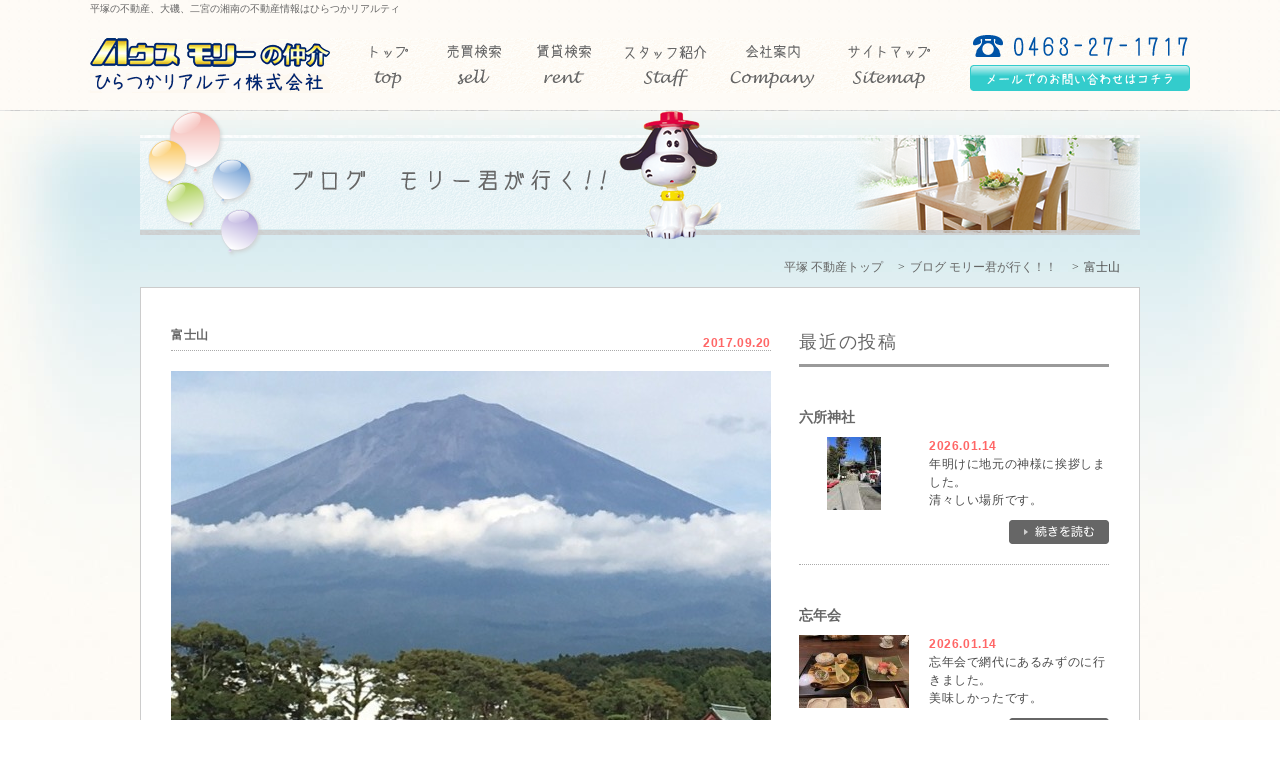

--- FILE ---
content_type: text/html; charset=UTF-8
request_url: https://www.housemory.jp/blog/detail/2306/
body_size: 5542
content:
<?xml version="1.0" encoding="UTF-8"?><!DOCTYPE html PUBLIC "-//W3C//DTD XHTML 1.0 Transitional//EN" "http://www.w3.org/TR/xhtml1/DTD/xhtml1-transitional.dtd">
<html xmlns="http://www.w3.org/1999/xhtml" xml:lang="ja" lang="ja">
<head>
<meta http-equiv="Content-Type" content="text/html; charset=UTF-8" />
<title>富士山｜ブログ モリー君が行く！！｜平塚や二宮、大磯の不動産はひらつかリアルティ</title>
<meta name="description" content="富士山。ブログ モリー君が行く！！。湘南の不動産専門！平塚市・大磯町・二宮周辺の不動産情報、新築一戸建・中古住宅・土地・マンションの売買物件・賃貸物件など豊富に不動産情報を取り揃えております。湘南エリアの不動産探しならハウスモリー八重咲地所にお任せください。" />
<meta name="keywords" content="ブログ,モリー君,平塚,大磯,二宮,湘南,不動産,物件,新築,中古,一戸建て,土地,マンション" />
<meta http-equiv="Content-Script-Type" content="text/javascript" />
<meta http-equiv="Content-Style-Type" content="text/css" />
<link href="/css/import.css" rel="stylesheet" type="text/css" media="all" />
<link href="/css/site.css" rel="stylesheet" type="text/css" />
<link href="/css/blog/common.css" rel="stylesheet" type="text/css" />
<script src="/js/script.js" type="text/javascript"></script>
<script src="/js/jquery.js" type="text/javascript"></script>
<script src="/js/rollover.js" type="text/javascript"></script>
<script type="text/javascript" src="/js/smartRollover.js"></script>
<script type="text/javascript" src="/js/blog/blog.js"></script>
<script type="text/javascript" src="/js/blog/map.js"></script>
<script type="text/javascript" src="https://maps.google.com/maps/api/js?sensor=false&region=JP&key=AIzaSyC1Mxh8D-rN-ODuhkxBLEfDUB12jnb4_qM"></script>

<script async src="https://www.googletagmanager.com/gtag/js?id=G-TY8G7FTGHH"></script>
<script>
  window.dataLayer = window.dataLayer || [];
  function gtag(){
  dataLayer.push(arguments);}
  gtag('js',new Date());
gtag('config', 'G-TY8G7FTGHH');
</script>
<script>
var lat = '';
var lot = '';
var snm = '';
</script>

<!--/#include virtual="/php-bin/asp/search/map.php?trcd=10999&mpcd=2058" -->

</head>
<body>
<!-- container -->
<div id="container">
<!-- header -->
<div id="header_bk">
<div id="header">
<div id="header_box_right">
<div class="h1"><p>平塚の不動産、大磯、二宮の湘南の不動産情報はひらつかリアルティ</p></div>
<div id="header_logo"><a href="/"><img src="/images/header_logo.gif" alt="ハウスモリーの仲介　ひらつかリアルティ株式会社" width="240" height="55" /></a></div>
<div id="gm">
<ul>
<li><a href="/"><img src="/images/bt01_rollout.gif" alt="トップ" width="100" height="55" /></a></li>
<li><a href="/baibai/"><img src="/images/bt02_rollout.gif" alt="売買検索" width="90" height="55" /></a></li>
<li><a href="/chintai/"><img src="/images/bt03_rollout.gif" alt="賃貸検索" width="90" height="55" /></a></li>
<li><a href="/staff/list/"><img src="/images/bt04_rollout.gif" alt="スタッフ紹介" width="110" height="55" /></a></li>
<li><a href="/com/"><img src="/images/bt05_rollout.gif" alt="会社案内" width="110" height="55" /></a></li>
<li><a href="/sitemap/"><img src="/images/bt06_rollout.gif" alt="サイトマップ" width="140" height="55" /></a></li>
</ul>
</div>
</div>
<div id="header_box_left">
<div id="header_tel">
<img src="/images/header_tel01.gif" alt="tel0463-27-1717" width="220" height="22" />
</div>
<!--div id="bt_basket"><a href="/common/stock_obj.php?type=sl"><img src="/images/bt_basket_rollout.png" alt="検討かごを見る" width="220" height="24" class="over" /></a></div-->
<div id="header_mail"><a href="/contact/"><img src="/images/header_mail_rollout.png" alt="メールでのお問い合わせはコチラ" width="220" height="26" class="over" /></a></div>
</div>
</div>
<div class="line"><img src="/images/line.gif" alt="line" width="100" height="1" /></div>
</div>
<!--// header --><!-- contents -->
<div id="contents">
<h1><img src="/images/blog/h2.png" alt="ブログ モリー君が行く！！" width="1000" height="147" /></h1>
<div id="topicPath"><ol><li><a href="/">平塚 不動産トップ</a></li><li><a href="/blog/">ブログ モリー君が行く！！</a></li><li>富士山</li></ol></div>
<div id="blog">
<div id="blog_inner">
<div id="main">
<div class="entry">
<div class="entry_title">
<h3>富士山</h3>
<div class="day"><p>2017.09.20</p></div>
</div>
</div>
<div class="entry">
<dl>
<dt><img src="/img_out.cgi?img=/img/blog/2306_1.jpg&w=600&h=400"/></dt>
<dd><p>見事な富士山が撮れました！</p>
</dd>
</dl>
</div>
</div>

<!--map検索最低構成html_st-->
<!--/#include virtual="/php-bin/asp/search/get_map.php?trcd=10999&mpcd=2058" -->
<!--map検索最低構成html_ed-->

<div id="side">
<div class="side_title">最近の投稿</div>
<div class="side_box">
<!-- 1件分ここから -->
<div class="side_list">
<h4>六所神社</h4>
<div class="side_inner">
<div class="side_img"><a href="/blog/detail/4848/" target="_blank"><img src="/img_out.cgi?img=/img/blog/4848_1.jpeg&w=110&h=73" /></a></div>
<p><span>2026.01.14</span><br />年明けに地元の神様に挨拶しました。<br />
清々しい場所です。<br />
</p>
</div>
<div class="bt_more"><a href="/blog/detail/4848/" target="_blank"><img src="/images/blog/bt_more.gif" alt="続きを読む" width="100" height="24" /></a></div>
</div>
<div class="side_list">
<h4>忘年会</h4>
<div class="side_inner">
<div class="side_img"><a href="/blog/detail/4847/" target="_blank"><img src="/img_out.cgi?img=/img/blog/4847_1.jpeg&w=110&h=73" /></a></div>
<p><span>2026.01.14</span><br />忘年会で網代にあるみずのに行きました。<br />
美味しかったです。<br />
</p>
</div>
<div class="bt_more"><a href="/blog/detail/4847/" target="_blank"><img src="/images/blog/bt_more.gif" alt="続きを読む" width="100" height="24" /></a></div>
</div>
<div class="side_list">
<h4>定食</h4>
<div class="side_inner">
<div class="side_img"><a href="/blog/detail/4846/" target="_blank"><img src="/img_out.cgi?img=/img/blog/4846_1.jpeg&w=110&h=73" /></a></div>
<p><span>2026.01.13</span><br />回鍋肉定食を美味しくいただきました。　</p>
</div>
<div class="bt_more"><a href="/blog/detail/4846/" target="_blank"><img src="/images/blog/bt_more.gif" alt="続きを読む" width="100" height="24" /></a></div>
</div>
<div class="side_list">
<h4>神社</h4>
<div class="side_inner">
<div class="side_img"><a href="/blog/detail/4845/" target="_blank"><img src="/img_out.cgi?img=/img/blog/4845_1.jpeg&w=110&h=73" /></a></div>
<p><span>2026.01.12</span><br />平塚の八幡様に行って来ました。元日は混むので、今頃になります。<br />
八幡様には馬が2頭おり、その内の東風さんがいました。<br />
竹の管で、人参をあげました。</p>
</div>
<div class="bt_more"><a href="/blog/detail/4845/" target="_blank"><img src="/images/blog/bt_more.gif" alt="続きを読む" width="100" height="24" /></a></div>
</div>
<!-- 1件分ここまで -->
</div>
<div class="side_title">カテゴリー</div>
<div class="side_box">
<div class="side_list">
<ul>
<li><a href="/blog/cate/01/1/">仕事（27）</a></li>
<li><a href="/blog/cate/02/1/">趣味（33）</a></li>
<li><a href="/blog/cate/03/1/">ペット（254）</a></li>
<li><a href="/blog/cate/04/1/">グルメ（1113）</a></li>
<li><a href="/blog/cate/05/1/">レジャー（630）</a></li>
<li><a href="/blog/cate/06/1/">イベント（197）</a></li>
<li><a href="/blog/cate/07/1/">おすすめ（26）</a></li>
<li><a href="/blog/cate/08/1/">その他（1124）</a></li>
</ul>
</div>
</div>
<div class="side_title">カレンダー</div>
<div class="side_box">
<div id="calendar">
<div id="calendar_prev"><a href="javascript:void(0);" onclick="GetCalendar('202512');"><img src="/images/blog/calendar_prev.gif" width="20" height="20" alt="prev" /></a></div>
<div id="calendar_next"><a href="javascript:void(0);" onclick="GetCalendar('202602');"><img src="/images/blog/calendar_next.gif" width="20" height="20" alt="next" /></a></div>
<h4>2026年01</h4>
<table border="0" cellspacing="0" cellpadding="0" summary="calendar">
<tbody>
<tr>
<th class="sun">SUN</th>
<th>MON</th>
<th>TUE</th>
<th>WED</th>
<th>THU</th>
<th>FRI</th>
<th class="sat">SAT</th>
</tr>
<td>&nbsp;</td><td>&nbsp;</td><td>&nbsp;</td><td>&nbsp;</td><td>1</td><td>2</td><td>3</td></tr><tr><td><a href="/blog/cal/2026/01/04/1/">4</a></td><td><a href="/blog/cal/2026/01/05/1/">5</a></td><td><a href="/blog/cal/2026/01/06/1/">6</a></td><td><a href="/blog/cal/2026/01/07/1/">7</a></td><td>8</td><td>9</td><td>10</td></tr><tr><td>11</td><td><a href="/blog/cal/2026/01/12/1/">12</a></td><td><a href="/blog/cal/2026/01/13/1/">13</a></td><td><a href="/blog/cal/2026/01/14/1/">14</a></td><td>15</td><td>16</td><td>17</td></tr><tr><td>18</td><td>19</td><td>20</td><td>21</td><td>22</td><td>23</td><td>24</td></tr><tr><td>25</td><td>26</td><td>27</td><td>28</td><td>29</td><td>30</td><td>31</td></tr>
</table>
</div>
</div>
<div class="side_title">アーカイブ</div>
<div class="side_box">
<div class="side_list">
<ul>
<li><a href="/blog/arcv/2026/01/1/">2026年01月（9）</a></li>
<li><a href="/blog/arcv/2025/12/1/">2025年12月（18）</a></li>
<li><a href="/blog/arcv/2025/11/1/">2025年11月（13）</a></li>
<li><a href="/blog/arcv/2025/10/1/">2025年10月（21）</a></li>
<li><a href="/blog/arcv/2025/09/1/">2025年09月（15）</a></li>
<li><a href="/blog/arcv/2025/08/1/">2025年08月（10）</a></li>
<li><a href="/blog/arcv/2025/07/1/">2025年07月（17）</a></li>
<li><a href="/blog/arcv/2025/06/1/">2025年06月（16）</a></li>
<li><a href="/blog/arcv/2025/05/1/">2025年05月（19）</a></li>
<li><a href="/blog/arcv/2025/04/1/">2025年04月（21）</a></li>
<li><a href="/blog/arcv/2025/03/1/">2025年03月（21）</a></li>
<li><a href="/blog/arcv/2025/02/1/">2025年02月（14）</a></li>
<li><a href="/blog/arcv/2025/01/1/">2025年01月（19）</a></li>
<li><a href="/blog/arcv/2024/12/1/">2024年12月（18）</a></li>
<li><a href="/blog/arcv/2024/11/1/">2024年11月（20）</a></li>
<li><a href="/blog/arcv/2024/10/1/">2024年10月（23）</a></li>
<li><a href="/blog/arcv/2024/09/1/">2024年09月（16）</a></li>
<li><a href="/blog/arcv/2024/08/1/">2024年08月（14）</a></li>
<li><a href="/blog/arcv/2024/07/1/">2024年07月（12）</a></li>
<li><a href="/blog/arcv/2024/06/1/">2024年06月（14）</a></li>
<li><a href="/blog/arcv/2024/05/1/">2024年05月（19）</a></li>
<li><a href="/blog/arcv/2024/04/1/">2024年04月（16）</a></li>
<li><a href="/blog/arcv/2024/03/1/">2024年03月（13）</a></li>
<li><a href="/blog/arcv/2024/02/1/">2024年02月（16）</a></li>
<li><a href="/blog/arcv/2024/01/1/">2024年01月（16）</a></li>
<li><a href="/blog/arcv/2023/12/1/">2023年12月（20）</a></li>
<li><a href="/blog/arcv/2023/11/1/">2023年11月（27）</a></li>
<li><a href="/blog/arcv/2023/10/1/">2023年10月（21）</a></li>
<li><a href="/blog/arcv/2023/09/1/">2023年09月（23）</a></li>
<li><a href="/blog/arcv/2023/08/1/">2023年08月（19）</a></li>
<li><a href="/blog/arcv/2023/07/1/">2023年07月（19）</a></li>
<li><a href="/blog/arcv/2023/06/1/">2023年06月（22）</a></li>
<li><a href="/blog/arcv/2023/05/1/">2023年05月（21）</a></li>
<li><a href="/blog/arcv/2023/04/1/">2023年04月（19）</a></li>
<li><a href="/blog/arcv/2023/03/1/">2023年03月（25）</a></li>
<li><a href="/blog/arcv/2023/02/1/">2023年02月（19）</a></li>
<li><a href="/blog/arcv/2023/01/1/">2023年01月（15）</a></li>
<li><a href="/blog/arcv/2022/12/1/">2022年12月（20）</a></li>
<li><a href="/blog/arcv/2022/11/1/">2022年11月（24）</a></li>
<li><a href="/blog/arcv/2022/10/1/">2022年10月（21）</a></li>
<li><a href="/blog/arcv/2022/09/1/">2022年09月（22）</a></li>
<li><a href="/blog/arcv/2022/08/1/">2022年08月（24）</a></li>
<li><a href="/blog/arcv/2022/07/1/">2022年07月（20）</a></li>
<li><a href="/blog/arcv/2022/06/1/">2022年06月（27）</a></li>
<li><a href="/blog/arcv/2022/05/1/">2022年05月（24）</a></li>
<li><a href="/blog/arcv/2022/04/1/">2022年04月（26）</a></li>
<li><a href="/blog/arcv/2022/03/1/">2022年03月（33）</a></li>
<li><a href="/blog/arcv/2022/02/1/">2022年02月（23）</a></li>
<li><a href="/blog/arcv/2022/01/1/">2022年01月（27）</a></li>
<li><a href="/blog/arcv/2021/12/1/">2021年12月（23）</a></li>
<li><a href="/blog/arcv/2021/11/1/">2021年11月（21）</a></li>
<li><a href="/blog/arcv/2021/10/1/">2021年10月（27）</a></li>
<li><a href="/blog/arcv/2021/09/1/">2021年09月（28）</a></li>
<li><a href="/blog/arcv/2021/08/1/">2021年08月（24）</a></li>
<li><a href="/blog/arcv/2021/07/1/">2021年07月（22）</a></li>
<li><a href="/blog/arcv/2021/06/1/">2021年06月（34）</a></li>
<li><a href="/blog/arcv/2021/05/1/">2021年05月（29）</a></li>
<li><a href="/blog/arcv/2021/04/1/">2021年04月（33）</a></li>
<li><a href="/blog/arcv/2021/03/1/">2021年03月（34）</a></li>
<li><a href="/blog/arcv/2021/02/1/">2021年02月（28）</a></li>
<li><a href="/blog/arcv/2021/01/1/">2021年01月（24）</a></li>
<li><a href="/blog/arcv/2020/12/1/">2020年12月（26）</a></li>
<li><a href="/blog/arcv/2020/11/1/">2020年11月（25）</a></li>
<li><a href="/blog/arcv/2020/10/1/">2020年10月（30）</a></li>
<li><a href="/blog/arcv/2020/09/1/">2020年09月（31）</a></li>
<li><a href="/blog/arcv/2020/08/1/">2020年08月（27）</a></li>
<li><a href="/blog/arcv/2020/07/1/">2020年07月（31）</a></li>
<li><a href="/blog/arcv/2020/06/1/">2020年06月（36）</a></li>
<li><a href="/blog/arcv/2020/05/1/">2020年05月（39）</a></li>
<li><a href="/blog/arcv/2020/04/1/">2020年04月（37）</a></li>
<li><a href="/blog/arcv/2020/03/1/">2020年03月（30）</a></li>
<li><a href="/blog/arcv/2020/02/1/">2020年02月（28）</a></li>
<li><a href="/blog/arcv/2020/01/1/">2020年01月（25）</a></li>
<li><a href="/blog/arcv/2019/12/1/">2019年12月（30）</a></li>
<li><a href="/blog/arcv/2019/11/1/">2019年11月（30）</a></li>
<li><a href="/blog/arcv/2019/10/1/">2019年10月（28）</a></li>
<li><a href="/blog/arcv/2019/09/1/">2019年09月（33）</a></li>
<li><a href="/blog/arcv/2019/08/1/">2019年08月（29）</a></li>
<li><a href="/blog/arcv/2019/07/1/">2019年07月（33）</a></li>
<li><a href="/blog/arcv/2019/06/1/">2019年06月（27）</a></li>
<li><a href="/blog/arcv/2019/05/1/">2019年05月（31）</a></li>
<li><a href="/blog/arcv/2019/04/1/">2019年04月（38）</a></li>
<li><a href="/blog/arcv/2019/03/1/">2019年03月（32）</a></li>
<li><a href="/blog/arcv/2019/02/1/">2019年02月（32）</a></li>
<li><a href="/blog/arcv/2019/01/1/">2019年01月（35）</a></li>
<li><a href="/blog/arcv/2018/12/1/">2018年12月（34）</a></li>
<li><a href="/blog/arcv/2018/11/1/">2018年11月（31）</a></li>
<li><a href="/blog/arcv/2018/10/1/">2018年10月（29）</a></li>
<li><a href="/blog/arcv/2018/09/1/">2018年09月（33）</a></li>
<li><a href="/blog/arcv/2018/08/1/">2018年08月（47）</a></li>
<li><a href="/blog/arcv/2018/07/1/">2018年07月（26）</a></li>
<li><a href="/blog/arcv/2018/06/1/">2018年06月（28）</a></li>
<li><a href="/blog/arcv/2018/05/1/">2018年05月（32）</a></li>
<li><a href="/blog/arcv/2018/04/1/">2018年04月（26）</a></li>
<li><a href="/blog/arcv/2018/03/1/">2018年03月（28）</a></li>
<li><a href="/blog/arcv/2018/02/1/">2018年02月（32）</a></li>
<li><a href="/blog/arcv/2018/01/1/">2018年01月（42）</a></li>
<li><a href="/blog/arcv/2017/12/1/">2017年12月（36）</a></li>
<li><a href="/blog/arcv/2017/11/1/">2017年11月（43）</a></li>
<li><a href="/blog/arcv/2017/10/1/">2017年10月（36）</a></li>
<li><a href="/blog/arcv/2017/09/1/">2017年09月（36）</a></li>
<li><a href="/blog/arcv/2017/08/1/">2017年08月（35）</a></li>
<li><a href="/blog/arcv/2017/07/1/">2017年07月（43）</a></li>
<li><a href="/blog/arcv/2017/06/1/">2017年06月（45）</a></li>
<li><a href="/blog/arcv/2017/05/1/">2017年05月（48）</a></li>
<li><a href="/blog/arcv/2017/04/1/">2017年04月（48）</a></li>
<li><a href="/blog/arcv/2017/03/1/">2017年03月（49）</a></li>
<li><a href="/blog/arcv/2017/02/1/">2017年02月（43）</a></li>
<li><a href="/blog/arcv/2017/01/1/">2017年01月（43）</a></li>
<li><a href="/blog/arcv/2016/12/1/">2016年12月（36）</a></li>
<li><a href="/blog/arcv/2016/11/1/">2016年11月（22）</a></li>
<li><a href="/blog/arcv/2016/10/1/">2016年10月（35）</a></li>
<li><a href="/blog/arcv/2016/09/1/">2016年09月（39）</a></li>
<li><a href="/blog/arcv/2016/08/1/">2016年08月（37）</a></li>
<li><a href="/blog/arcv/2016/07/1/">2016年07月（32）</a></li>
<li><a href="/blog/arcv/2016/06/1/">2016年06月（35）</a></li>
<li><a href="/blog/arcv/2016/05/1/">2016年05月（42）</a></li>
<li><a href="/blog/arcv/2016/04/1/">2016年04月（43）</a></li>
<li><a href="/blog/arcv/2016/03/1/">2016年03月（42）</a></li>
<li><a href="/blog/arcv/2016/02/1/">2016年02月（42）</a></li>
<li><a href="/blog/arcv/2016/01/1/">2016年01月（8）</a></li>
</ul>
</div>
</div></div>
</div>
</div>
</div>
<!--// contents -->
<div id="footer_bk">
<div class="line"><img loading="lazy" src="/images/line.gif" alt="line" width="100" height="1" /></div>
<div id="footer">
<div id="footer_menu">
<div class="footer_title">売買検索</div>
<ul>
<li><p><a href="/baibai/#addr" class="ft_srch">エリアから探す</a></p></li>
<li><p><a href="/baibai/#traffic" class="ft_srch">路線から探す</a></p></li>
<li><p><a href="/baibai/#element" class="ft_srch">学区から探す</a></p></li>
<li><p><a href="/onetouch/">ワンタッチセレクション</a></p></li>
<li><p><a href="/map/">MAP検索</a></p></li>
<li><p><a href="/rank/">アクセスランキング</a></p></li>
<li><p><a href="/ac/10999/bb/41/1/">現地販売会情報</a></p></li>
<li><p><a href="/ac/10999/bb/7/1/">弊社の社長が住みたい所一覧</a></p></li>
</ul>
<div class="footer_title">賃貸検索</div>
<ul>
<li><p><a href="/chintai/#addr" class="ft_srch">エリアから探す</a></p></li>
<li><p><a href="/chintai/#traffic" class="ft_srch">路線から探す</a></p></li>
<li><p><a href="/chintai/#element" class="ft_srch">学区から探す</a></p></li>
</ul>
<div class="footer_title">ひらつかハウスモリーGroupってどんな会社？</div>
<ul>
<li><p><a href="/com/">会社案内</a></p></li>
<li><p><a href="/staff/list/">スタッフ紹介</a></p></li>
<li><p><a href="/recruit/">スタッフ募集</a></p></li>
<li><p><a href="/gallery/">ひらつかハウスモリー</a></p></li>
<li><p><a href="/blog/">BLOGモリー君が行く！</a></p></li>
<li><p><a href="/member/">ハウスモリーファーストメンバー</a></p></li>
<li><p><a href="/pp/">プライバシーポリシー</a></p></li>
<li><p><a href="/contact/">お問い合わせ</a></p></li>
</ul>
<div class="footer_title">コンテンツ</div>
<ul>
<li><p><a href="/satei/">無料査定</a></p></li>
<li><p><a href="/loan/">ローンシミュレーション</a></p></li>
<li><p><a href="/reservation/">先取り予約優先致します</a></p></li>
<li><p><a href="/qa/">小さな質問・大きな疑問</a></p></li>
<li><p><a href="/workshop/">夢工房</a></p></li>
<li><p><a href="/sitemap/">サイトマップ</a></p></li>
</ul>
</div>
<div class="bellmare">
<img loading="lazy" src="/images/bellmare.jpg" alt="bellmare" />
</div>
<a href="https://www.housemory.jp/">ひらつかハウスモリーGroupは平塚、大磯、二宮の不動産情報を紹介しております。</a>
<div id="copyright">
<img loading="lazy" src="/images/copyright.gif" alt="Copyright Housemory All Rights Reserved." width="240" height="10" /></div>
</div>
</div>
<script type="text/javascript" src="/sph/sph_btn.js" charset="utf-8"></script>
<script type="text/javascript" src="/libscript/check_UA.js" charset="utf-8"></script></div>
<!--// container -->
<!-- リマーケティング タグの Google コード -->
<!--------------------------------------------------
リマーケティング タグは、個人を特定できる情報と関連付けることも、デリケートなカテゴリに属するページに設置することも許可されません。タグの設定方法については、こちらのページをご覧ください。
http://google.com/ads/remarketingsetup
--------------------------------------------------->
<script type="text/javascript">
/* <![CDATA[ */
var google_conversion_id = 848032363;
var google_custom_params = window.google_tag_params;
var google_remarketing_only = true;
/* ]]> */
</script>
<script type="text/javascript" src="//www.googleadservices.com/pagead/conversion.js">
</script>
<noscript>
<div style="display:inline;">
<img height="1" width="1" style="border-style:none;" alt="" src="//googleads.g.doubleclick.net/pagead/viewthroughconversion/848032363/?guid=ON&amp;script=0"/>
</div>
</noscript>

<!-- Yahoo Code for your Target List -->
<script type="text/javascript" language="javascript">
/* <![CDATA[ */
var yahoo_retargeting_id = 'K74OI78Y4E';
var yahoo_retargeting_label = '';
var yahoo_retargeting_page_type = '';
var yahoo_retargeting_items = [{
	item_id: '', category_id: '', price: '', quantity: ''
}];
/* ]]> */
</script>
<script type="text/javascript" language="javascript" src="//b92.yahoo.co.jp/js/s_retargeting.js"></script>

<!--gmo-->
<script async src="https://s.yimg.jp/images/listing/tool/cv/ytag.js"></script>
<script>
window.yjDataLayer = window.yjDataLayer || [];
function ytag()
 { yjDataLayer.push(arguments); }
ytag({
  "type":"yjad_retargeting",
  "config":{
    "yahoo_retargeting_id": "233JKY4YRW",
    "yahoo_retargeting_label": "",
    "yahoo_retargeting_page_type": "",
    "yahoo_retargeting_items":[
      {
item_id: '', category_id: '', price: '', quantity: ''}
    ]
  }
});
</script>
<!--gmo-->

<!-- test -->
</body>
</html>


--- FILE ---
content_type: text/css
request_url: https://www.housemory.jp/css/site.css
body_size: 1618
content:
@charset "UTF-8";
/* CSS Document */

/* 最後消す======================================================================================================== */
p.text { font-size:14px; line-height:10px; color:#4A4A4A; text-align:center; padding:100px 0 300px;}

/* 初期化======================================================================================================== */
body {
    background:url(../images/bk_repeat.jpg) repeat;
	text-align:left;
	width: 100%;
	font-size: 12px;
	line-height: 1.8em;
	color: #4A4A4A;
}

a,
a:link,
a:visited { color: #666;}

a:hover { color:#0053A6;}
a:active {}

p { font-size:12px; line-height:18px; color:#4A4A4A;}

.h1 h1,
.h1 p{ font-size:10px; line-height:18px; color:#666; margin-bottom:20px;}

.line { background:url(../images/line.gif) repeat-x 0 0;}

/* ヘッダー======================================================================================================== */
#header_bk { background:url(../images/bk_repeat.jpg) repeat;}

#header {
    width:1100px;
	height:110px;
    margin:0 auto;
}

#header #header_box_right { width:880px; overflow:hidden; float:left;}
#header #header_box_right #header_logo {
    width:240px;
	height:55px;
	float:left;
}

#header #header_box_right #gm {
    width:640px;
	height:55px;
	float:left;
}
#header #header_box_right #gm ul {}
#header #header_box_right #gm ul li {
	height:55px;
	float:left;
}

#header #header_box_left {
   width:220px;
   overflow:hidden;
   float:left;
   margin-top:35px;
}

#header #header_box_left #header_tel { height:22px; margin-bottom:8px;}
#header #header_box_left #bt_basket { text-align:right;}
#header #header_box_left #header_mail { margin-top:8px;}

#header_tel span { display:none;}


/* 中身============================================================================================================= */
#container { background:url(../images/bk_inner.jpg) no-repeat center 0; margin:0 auto;}
#contents {
    width:1000px;
	margin:0 auto;
}

#contents .contents_title{ margin:20px 0 0;}

p#topicPath{font-size: 12px;line-height: 1.6em;text-align: right;margin:0 10px 10px 0;}

#topicPath{font-size: 12px;line-height: 1.6em;text-align: right;margin:0 10px 10px 0;}
#topicPath ol{text-align: right; letter-spacing:-0.4em;}
#topicPath ol li{font-size: 12px;line-height: 1.6em;font-weight: 400;display: inline-block;vertical-align: top; letter-spacing:normal;*display: inline; /* IE7 and below */*zoom: 1; /* IE7 and below */}
#topicPath ol li:after {content: ">";font-weight: 400;margin-left: 5px;margin-right: 5px;}
#topicPath ol li:last-child:after {content:"";}
#topicPath ol li a{font-size: 12px;line-height: 1.6em;text-align: right;margin:0 10px 10px 0;}


/* 通常テーブルパターン */
table.normal{
	width:100%;
	border:1px solid #CCC;
	border-collapse:collapse;
	color:#666;
}

table.normal th{
	background:#F7F7F7;
	border-bottom:1px solid #CCC;
	border-right:1px solid #CCC;
	font-weight:normal;
	text-align:left;
	vertical-align:top;
	text-align:left;
    font-size:14px;
	font-weight:bold;
	text-align:center;
	padding:8px;
	vertical-align:middle;
}

table.normal td{
	background:#FFF;
	font-weight:normal;
	text-align:left;
	vertical-align:top;
	font-size:14px;
	line-height:20px;
	text-align:left;
	padding:8px;
	vertical-align:middle;
	border-right-width: 1px;
	border-right-style: solid;
	border-right-color: #CCC;
	border-bottom-width: 1px!important;
	border-bottom-style: solid!important;
	border-bottom-color: #CCC!important;
}

table.normal span{
	font-size:10px;
	font-weight:bold;
	color:#F97E0D;
}


#form input[type="text"],
#form input[type="radio"],
#form input[type="checkbox"],
#form input[type="button"],
#form textarea { margin: 2px;}

form #submit{
	text-align: center;
	margin-bottom: 15px;
}

em.required { color:#FF6600;}
span.cap { font-size:12px!important;}

p.transmit { margin:20px 0 10px;}
p.transmit,p.submit { text-align:center;}


.pp_box { text-align:center; margin:10px 0 20px 0;}
.pp_box span { margin-left:5px;}
.pp_box a { text-decoration:underline;}
.pp_box a:hover { text-decoration:underline;}

#thanks { text-align:center; font-size:14px; line-height:24px; padding:100px 0 300px 0;}


/* フッター======================================================================================================== */
#footer_bk { background:url(../images/bk_repeat.jpg) repeat;}
#footer { width:1100px; margin:0 auto; text-align: center;position: relative;}

#footer #ssl {position: absolute;right: 0;bottom: 20px;}

#footer #footer_menu { margin:25px 0; text-align: left;}

#footer #footer_menu .footer_title {
	font-size:14px;
	font-weight:bold;
	display:block;
	clear:both;
	float:none;
	margin:15px 0 10px;
	border-bottom-width: 1px;
	border-bottom-style: dashed;
	border-bottom-color: #CCC;
}

#footer #footer_menu ul { overflow:hidden;}
#footer #footer_menu ul li {
    background:url(../images/footer_arrow.gif) no-repeat 0 0;
	height:16px;
	float:left;
	margin:0 20px 5px 0;
	width:200px;
}

#footer #footer_menu ul li p {
    font-size:12px;
	line-height:16px;
	margin-left:10px;
}
#footer #footer_menu ul li p a { color:#666;}
#footer #footer_menu ul li p a:hover { color:#0066CC;}

#footer #copyright { width:auto; height:10px; margin:0 auto; display:block; clear:both; float:none; padding:5px 0;}

.line{
	height:1px;
	position:relative;}

.line img{
	position:absolute;
	top:0;
	left:0;}
	

.bellmare {margin: 0 0 20px;}
.bellmare img {}


	

--- FILE ---
content_type: application/javascript
request_url: https://www.housemory.jp/sph/sph_btn.js
body_size: 695
content:
/*======================================================================*/
//　check_UA.js
//　スマートフォン判別
//  2011.09.14
//
//	2012.10.15 ipadをスマートフォン表示から削除
//　2012.10.15 PC/SP切り換え用の"_setCookie"を追加
//　2013.02.06 PC/SP切り換え用の"_setCookie"を削除、ボタンのみ表示＿東京
/*======================================================================*/

	function makeBtn (){
		document.write("<style><!--body{padding-top:200px;}--></style>");
		document.write("<div style='text-align:center;position: absolute;top:0;width:1100px;z-index:100;margin:0;padding:0;left:0;'><a style='display:block;width:85%;margin:30px auto 10px auto;padding:0;font-size:45px;line-height:140px;font-weight:bold;color: #FFF;text-decoration:none;text-align:center;-webkit-border-radius: 0.5em;-webkit-box-shadow: 0px 0px 5px rgba(0,0,0,0.5);text-shadow: 1px 1px 3px #000;  border:5px solid rgba(0,0,0,0.8) ;background-image:-webkit-gradient(linear, left top, left bottom, from(#003092), color-stop(1, #6682BD));' href='/sph/' onclick=\"_setCookie('sp_pc','','')\">スマートフォン版はこちら</a></div>");
	}